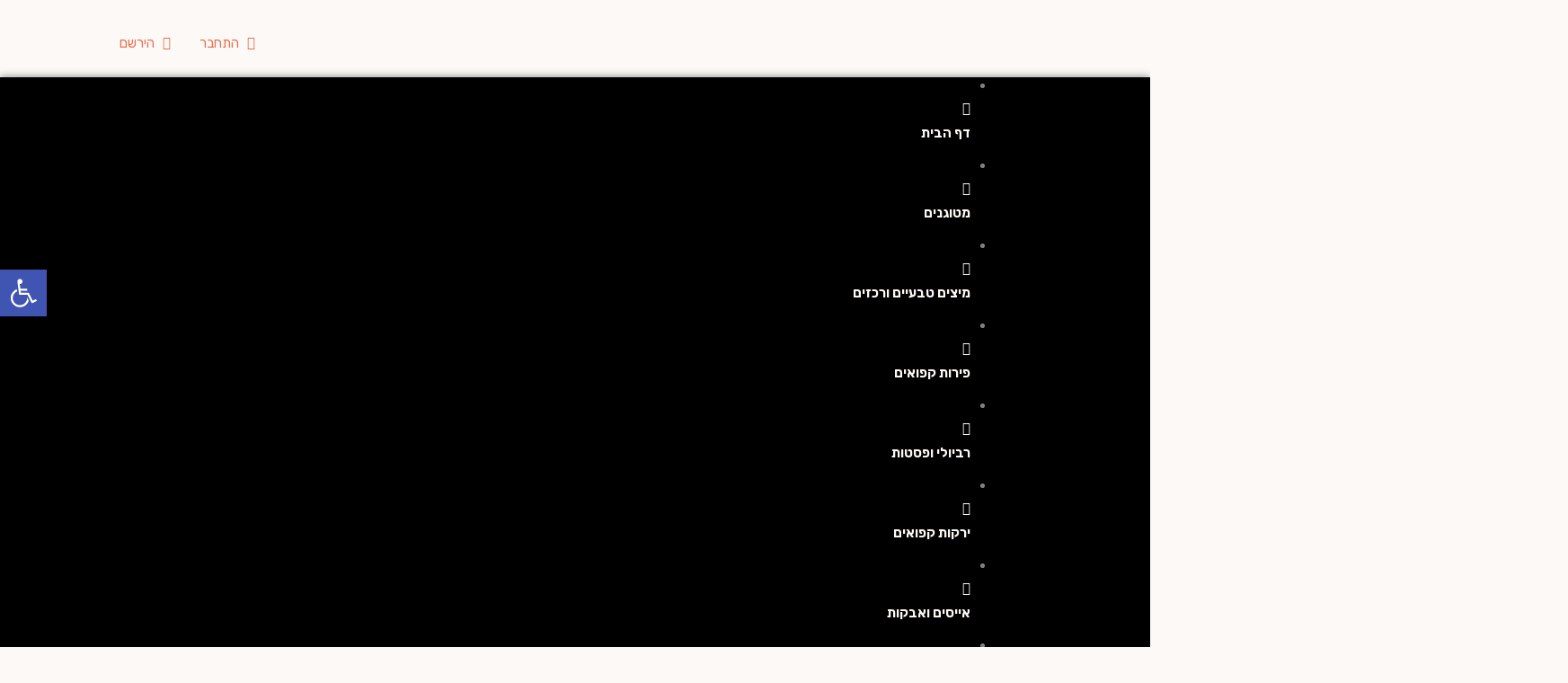

--- FILE ---
content_type: text/css
request_url: https://tzahishivuk.com/wp-content/uploads/elementor/css/post-199.css?ver=1766439258
body_size: 2193
content:
.elementor-199 .elementor-element.elementor-element-e796e20 .elementor-repeater-item-dd60956.jet-parallax-section__layout .jet-parallax-section__image{background-size:auto;}.elementor-bc-flex-widget .elementor-199 .elementor-element.elementor-element-99dd1b4.elementor-column .elementor-widget-wrap{align-items:center;}.elementor-199 .elementor-element.elementor-element-99dd1b4.elementor-column.elementor-element[data-element_type="column"] > .elementor-widget-wrap.elementor-element-populated{align-content:center;align-items:center;}.elementor-199 .elementor-element.elementor-element-99dd1b4 > .elementor-element-populated{margin:0px 0px 0px 0px;--e-column-margin-right:0px;--e-column-margin-left:0px;padding:0px 0px 0px 0px;}.elementor-widget-jet-hamburger-panel .jet-hamburger-panel__toggle{background-color:var( --e-global-color-primary );}.elementor-widget-jet-hamburger-panel .jet-hamburger-panel__toggle:hover{background-color:var( --e-global-color-primary );}.elementor-widget-jet-hamburger-panel .jet-hamburger-panel__toggle-label{font-family:var( --e-global-typography-primary-font-family ), Sans-serif;font-weight:var( --e-global-typography-primary-font-weight );}.elementor-widget-jet-hamburger-panel .jet-hamburger-panel__toggle:hover .jet-hamburger-panel__toggle-label{font-family:var( --e-global-typography-primary-font-family ), Sans-serif;font-weight:var( --e-global-typography-primary-font-weight );}.elementor-199 .elementor-element.elementor-element-834dda8 .jet-hamburger-panel__inner{background-image:url("https://tzahishivuk.com/wp-content/uploads/2021/11/‏‏pattern-cut-fruit-berries-עותק-scaled.jpg");background-size:cover;box-shadow:0px 0px 10px 0px rgba(0,0,0,0.5);}.elementor-199 .elementor-element.elementor-element-834dda8 .jet-hamburger-panel__toggle{background-color:#FFFFFF;border-radius:3px 3px 3px 3px;}.elementor-199 .elementor-element.elementor-element-834dda8 .jet-hamburger-panel{justify-content:center;}.elementor-199 .elementor-element.elementor-element-834dda8 .jet-hamburger-panel__icon{color:var( --e-global-color-secondary );background-color:#02010100;}.elementor-199 .elementor-element.elementor-element-13f1918 .jet-hamburger-panel__inner{background-image:url("https://tzahishivuk.com/wp-content/uploads/2021/11/‏‏pattern-cut-fruit-berries-עותק-scaled.jpg");background-size:cover;box-shadow:0px 0px 10px 0px rgba(0,0,0,0.5);}.elementor-199 .elementor-element.elementor-element-13f1918 .jet-hamburger-panel__toggle{background-color:#FFFFFF;border-radius:3px 3px 3px 3px;}.elementor-199 .elementor-element.elementor-element-13f1918 .jet-hamburger-panel{justify-content:center;}.elementor-199 .elementor-element.elementor-element-13f1918 .jet-hamburger-panel__icon{color:var( --e-global-color-secondary );background-color:#02010100;}.elementor-bc-flex-widget .elementor-199 .elementor-element.elementor-element-1ab49a2.elementor-column .elementor-widget-wrap{align-items:center;}.elementor-199 .elementor-element.elementor-element-1ab49a2.elementor-column.elementor-element[data-element_type="column"] > .elementor-widget-wrap.elementor-element-populated{align-content:center;align-items:center;}.elementor-199 .elementor-element.elementor-element-1ab49a2 > .elementor-element-populated{margin:0px 0px 0px 0px;--e-column-margin-right:0px;--e-column-margin-left:0px;padding:0px 0px 0px 0px;}.elementor-widget-theme-site-logo .widget-image-caption{color:var( --e-global-color-text );font-family:var( --e-global-typography-text-font-family ), Sans-serif;font-weight:var( --e-global-typography-text-font-weight );}.elementor-199 .elementor-element.elementor-element-5bb435c img{width:100%;height:60px;}.elementor-widget-jet-auth-links .jet-auth-links__login .jet-auth-links__item{font-family:var( --e-global-typography-text-font-family ), Sans-serif;font-weight:var( --e-global-typography-text-font-weight );color:var( --e-global-color-accent );}.elementor-widget-jet-auth-links .jet-auth-links__login .jet-auth-links__prefix{font-family:var( --e-global-typography-text-font-family ), Sans-serif;font-weight:var( --e-global-typography-text-font-weight );}.elementor-widget-jet-auth-links .jet-auth-links__logout .jet-auth-links__item{font-family:var( --e-global-typography-text-font-family ), Sans-serif;font-weight:var( --e-global-typography-text-font-weight );color:var( --e-global-color-accent );}.elementor-widget-jet-auth-links .jet-auth-links__logout .jet-auth-links__prefix{font-family:var( --e-global-typography-text-font-family ), Sans-serif;font-weight:var( --e-global-typography-text-font-weight );}.elementor-widget-jet-auth-links .jet-auth-links__register .jet-auth-links__item{font-family:var( --e-global-typography-text-font-family ), Sans-serif;font-weight:var( --e-global-typography-text-font-weight );color:var( --e-global-color-accent );}.elementor-widget-jet-auth-links .jet-auth-links__register .jet-auth-links__prefix{font-family:var( --e-global-typography-text-font-family ), Sans-serif;font-weight:var( --e-global-typography-text-font-weight );}.elementor-widget-jet-auth-links .jet-auth-links__registered .jet-auth-links__item{font-family:var( --e-global-typography-text-font-family ), Sans-serif;font-weight:var( --e-global-typography-text-font-weight );color:var( --e-global-color-accent );}.elementor-widget-jet-auth-links .jet-auth-links__registered .jet-auth-links__prefix{font-family:var( --e-global-typography-text-font-family ), Sans-serif;font-weight:var( --e-global-typography-text-font-weight );}.elementor-199 .elementor-element.elementor-element-277ce84 > .elementor-widget-container{margin:0px 0px 0px 0px;padding:0px 0px 0px 0px;}.elementor-199 .elementor-element.elementor-element-277ce84 .jet-auth-links{justify-content:flex-start;}.elementor-199 .elementor-element.elementor-element-277ce84 .jet-auth-links__login .jet-auth-links__item{color:var( --e-global-color-f15642b );padding:5px 5px 5px 5px;}.elementor-199 .elementor-element.elementor-element-277ce84 .jet-auth-links__login .jet-auth-links__item:hover{color:var( --e-global-color-54918f0 );}.elementor-199 .elementor-element.elementor-element-277ce84 .jet-auth-links__login .jet-auth-links__prefix{color:var( --e-global-color-f15642b );}.elementor-199 .elementor-element.elementor-element-277ce84 .jet-auth-links__logout .jet-auth-links__item{color:var( --e-global-color-f15642b );padding:5px 5px 5px 5px;}.elementor-199 .elementor-element.elementor-element-277ce84 .jet-auth-links__logout .jet-auth-links__item:hover{color:var( --e-global-color-54918f0 );}.elementor-199 .elementor-element.elementor-element-277ce84 .jet-auth-links__logout .jet-auth-links__prefix{color:var( --e-global-color-f15642b );}.elementor-199 .elementor-element.elementor-element-277ce84 .jet-auth-links__register .jet-auth-links__item{color:var( --e-global-color-f15642b );padding:5px 5px 5px 5px;}.elementor-199 .elementor-element.elementor-element-277ce84 .jet-auth-links__register .jet-auth-links__item:hover{color:var( --e-global-color-54918f0 );}.elementor-199 .elementor-element.elementor-element-277ce84 .jet-auth-links__register .jet-auth-links__prefix{color:var( --e-global-color-f15642b );}.elementor-199 .elementor-element.elementor-element-277ce84 .jet-auth-links__registered .jet-auth-links__item{color:var( --e-global-color-f15642b );padding:5px 5px 5px 5px;}.elementor-199 .elementor-element.elementor-element-277ce84 .jet-auth-links__registered .jet-auth-links__item:hover{color:var( --e-global-color-54918f0 );}.elementor-199 .elementor-element.elementor-element-277ce84 .jet-auth-links__registered .jet-auth-links__prefix{color:var( --e-global-color-f15642b );}.elementor-bc-flex-widget .elementor-199 .elementor-element.elementor-element-257bb58.elementor-column .elementor-widget-wrap{align-items:flex-end;}.elementor-199 .elementor-element.elementor-element-257bb58.elementor-column.elementor-element[data-element_type="column"] > .elementor-widget-wrap.elementor-element-populated{align-content:flex-end;align-items:flex-end;}.elementor-199 .elementor-element.elementor-element-257bb58 > .elementor-element-populated{margin:0px 0px 0px 0px;--e-column-margin-right:0px;--e-column-margin-left:0px;padding:0px 0px 0px 0px;}.elementor-199 .elementor-element.elementor-element-e796e20:not(.elementor-motion-effects-element-type-background), .elementor-199 .elementor-element.elementor-element-e796e20 > .elementor-motion-effects-container > .elementor-motion-effects-layer{background-color:#000000;}.elementor-199 .elementor-element.elementor-element-e796e20 > .elementor-background-overlay{opacity:0.73;transition:background 0.3s, border-radius 0.3s, opacity 0.3s;}.elementor-199 .elementor-element.elementor-element-e796e20, .elementor-199 .elementor-element.elementor-element-e796e20 > .elementor-background-overlay{border-radius:0px 0px 20px 20px;}.elementor-199 .elementor-element.elementor-element-e796e20{box-shadow:0px 0px 10px 0px rgba(0,0,0,0.5);transition:background 0.3s, border 0.3s, border-radius 0.3s, box-shadow 0.3s;margin-top:0px;margin-bottom:0px;z-index:10;}.elementor-199 .elementor-element.elementor-element-bf5fa46 .elementor-repeater-item-6b89a3c.jet-parallax-section__layout .jet-parallax-section__image{background-size:auto;}.elementor-bc-flex-widget .elementor-199 .elementor-element.elementor-element-7055434.elementor-column .elementor-widget-wrap{align-items:center;}.elementor-199 .elementor-element.elementor-element-7055434.elementor-column.elementor-element[data-element_type="column"] > .elementor-widget-wrap.elementor-element-populated{align-content:center;align-items:center;}.elementor-bc-flex-widget .elementor-199 .elementor-element.elementor-element-7203fc5.elementor-column .elementor-widget-wrap{align-items:center;}.elementor-199 .elementor-element.elementor-element-7203fc5.elementor-column.elementor-element[data-element_type="column"] > .elementor-widget-wrap.elementor-element-populated{align-content:center;align-items:center;}.elementor-widget-heading .elementor-heading-title{font-family:var( --e-global-typography-primary-font-family ), Sans-serif;font-weight:var( --e-global-typography-primary-font-weight );color:var( --e-global-color-primary );}.elementor-199 .elementor-element.elementor-element-c8c4dc1{text-align:center;}.elementor-199 .elementor-element.elementor-element-c8c4dc1 .elementor-heading-title{font-family:"Rubik", Sans-serif;font-size:17px;font-weight:400;color:var( --e-global-color-f15642b );}.elementor-bc-flex-widget .elementor-199 .elementor-element.elementor-element-1f6955f.elementor-column .elementor-widget-wrap{align-items:center;}.elementor-199 .elementor-element.elementor-element-1f6955f.elementor-column.elementor-element[data-element_type="column"] > .elementor-widget-wrap.elementor-element-populated{align-content:center;align-items:center;}.elementor-199 .elementor-element.elementor-element-58e1a0d{text-align:center;}.elementor-199 .elementor-element.elementor-element-58e1a0d .elementor-heading-title{font-family:"Rubik", Sans-serif;font-size:17px;font-weight:400;color:var( --e-global-color-f15642b );}.elementor-bc-flex-widget .elementor-199 .elementor-element.elementor-element-082f315.elementor-column .elementor-widget-wrap{align-items:center;}.elementor-199 .elementor-element.elementor-element-082f315.elementor-column.elementor-element[data-element_type="column"] > .elementor-widget-wrap.elementor-element-populated{align-content:center;align-items:center;}.elementor-199 .elementor-element.elementor-element-1ce56dd{text-align:center;}.elementor-199 .elementor-element.elementor-element-1ce56dd .elementor-heading-title{font-family:"Rubik", Sans-serif;font-size:17px;font-weight:400;color:var( --e-global-color-f15642b );}.elementor-bc-flex-widget .elementor-199 .elementor-element.elementor-element-98b69de.elementor-column .elementor-widget-wrap{align-items:center;}.elementor-199 .elementor-element.elementor-element-98b69de.elementor-column.elementor-element[data-element_type="column"] > .elementor-widget-wrap.elementor-element-populated{align-content:center;align-items:center;}.elementor-bc-flex-widget .elementor-199 .elementor-element.elementor-element-f4badd3.elementor-column .elementor-widget-wrap{align-items:center;}.elementor-199 .elementor-element.elementor-element-f4badd3.elementor-column.elementor-element[data-element_type="column"] > .elementor-widget-wrap.elementor-element-populated{align-content:center;align-items:center;}.elementor-199 .elementor-element.elementor-element-38d3e2f > .elementor-widget-container{margin:0px 0px 0px 0px;padding:0px 0px 0px 0px;}.elementor-199 .elementor-element.elementor-element-38d3e2f .jet-auth-links{justify-content:flex-start;}.elementor-199 .elementor-element.elementor-element-38d3e2f .jet-auth-links__login .jet-auth-links__item{color:var( --e-global-color-bcf7805 );padding:5px 5px 5px 5px;}.elementor-199 .elementor-element.elementor-element-38d3e2f .jet-auth-links__login .jet-auth-links__item:hover{color:var( --e-global-color-54918f0 );}.elementor-199 .elementor-element.elementor-element-38d3e2f .jet-auth-links__login .jet-auth-links__prefix{color:var( --e-global-color-f15642b );}.elementor-199 .elementor-element.elementor-element-38d3e2f .jet-auth-links__logout .jet-auth-links__item{color:var( --e-global-color-bcf7805 );padding:5px 5px 5px 5px;}.elementor-199 .elementor-element.elementor-element-38d3e2f .jet-auth-links__logout .jet-auth-links__item:hover{color:var( --e-global-color-54918f0 );}.elementor-199 .elementor-element.elementor-element-38d3e2f .jet-auth-links__logout .jet-auth-links__prefix{color:var( --e-global-color-f15642b );}.elementor-199 .elementor-element.elementor-element-38d3e2f .jet-auth-links__register .jet-auth-links__item{color:var( --e-global-color-bcf7805 );padding:5px 5px 5px 5px;}.elementor-199 .elementor-element.elementor-element-38d3e2f .jet-auth-links__register .jet-auth-links__item:hover{color:var( --e-global-color-54918f0 );}.elementor-199 .elementor-element.elementor-element-38d3e2f .jet-auth-links__register .jet-auth-links__prefix{color:var( --e-global-color-f15642b );}.elementor-199 .elementor-element.elementor-element-38d3e2f .jet-auth-links__registered .jet-auth-links__item{color:var( --e-global-color-bcf7805 );padding:5px 5px 5px 5px;}.elementor-199 .elementor-element.elementor-element-38d3e2f .jet-auth-links__registered .jet-auth-links__item:hover{color:var( --e-global-color-54918f0 );}.elementor-199 .elementor-element.elementor-element-38d3e2f .jet-auth-links__registered .jet-auth-links__prefix{color:var( --e-global-color-f15642b );}.elementor-199 .elementor-element.elementor-element-bf5fa46:not(.elementor-motion-effects-element-type-background), .elementor-199 .elementor-element.elementor-element-bf5fa46 > .elementor-motion-effects-container > .elementor-motion-effects-layer{background-image:url("https://tzahishivuk.com/wp-content/uploads/2021/11/curls.png");}.elementor-199 .elementor-element.elementor-element-bf5fa46{transition:background 0.3s, border 0.3s, border-radius 0.3s, box-shadow 0.3s;padding:10px 100px 0px 100px;}.elementor-199 .elementor-element.elementor-element-bf5fa46 > .elementor-background-overlay{transition:background 0.3s, border-radius 0.3s, opacity 0.3s;}.elementor-199 .elementor-element.elementor-element-ee30de9 .elementor-repeater-item-dd60956.jet-parallax-section__layout .jet-parallax-section__image{background-size:auto;}.elementor-bc-flex-widget .elementor-199 .elementor-element.elementor-element-2488cf4.elementor-column .elementor-widget-wrap{align-items:center;}.elementor-199 .elementor-element.elementor-element-2488cf4.elementor-column.elementor-element[data-element_type="column"] > .elementor-widget-wrap.elementor-element-populated{align-content:center;align-items:center;}.elementor-199 .elementor-element.elementor-element-2488cf4 > .elementor-element-populated{margin:0px 0px 0px 0px;--e-column-margin-right:0px;--e-column-margin-left:0px;padding:0px 0px 0px 0px;}.elementor-199 .elementor-element.elementor-element-999f49a img{width:100%;height:60px;filter:brightness( 123% ) contrast( 100% ) saturate( 100% ) blur( 0px ) hue-rotate( 0deg );}.elementor-bc-flex-widget .elementor-199 .elementor-element.elementor-element-668093b.elementor-column .elementor-widget-wrap{align-items:flex-end;}.elementor-199 .elementor-element.elementor-element-668093b.elementor-column.elementor-element[data-element_type="column"] > .elementor-widget-wrap.elementor-element-populated{align-content:flex-end;align-items:flex-end;}.elementor-199 .elementor-element.elementor-element-668093b > .elementor-widget-wrap > .elementor-widget:not(.elementor-widget__width-auto):not(.elementor-widget__width-initial):not(:last-child):not(.elementor-absolute){margin-bottom:0px;}.elementor-199 .elementor-element.elementor-element-668093b > .elementor-element-populated{margin:0px 0px 0px 0px;--e-column-margin-right:0px;--e-column-margin-left:0px;padding:0px 0px 0px 0px;}.elementor-199 .elementor-element.elementor-element-c029b07 .jet-menu .jet-menu-item:hover > .top-level-link{background-color:var( --e-global-color-bcf7805 );color:var( --e-global-color-astglobalcolor5 );box-shadow:0px 0px 10px 0px rgba(0,0,0,0.5);border-radius:0px 0px 20px 20px;}.elementor-199 .elementor-element.elementor-element-c029b07 .jet-menu .jet-menu-item.jet-current-menu-item .top-level-link{background-color:var( --e-global-color-bcf7805 );color:var( --e-global-color-astglobalcolor5 );box-shadow:0px 0px 10px 0px rgba(0,0,0,0.5);border-radius:0px 0px 20px 20px;}.elementor-199 .elementor-element.elementor-element-c029b07 > .elementor-widget-container{padding:0px 0px 0px 0px;}.elementor-199 .elementor-element.elementor-element-c029b07{z-index:10;}.elementor-199 .elementor-element.elementor-element-c029b07 .jet-menu{justify-content:flex-start !important;border-radius:0px 0px 0px 0px !important;padding:0px 0px 0px 0px !important;}.jet-desktop-menu-active .elementor-199 .elementor-element.elementor-element-c029b07 .jet-menu > .jet-menu-item{flex-grow:0;}.elementor-199 .elementor-element.elementor-element-c029b07 .jet-menu .jet-menu-item .top-level-link{font-family:"Rubik", Sans-serif;font-weight:bold;color:var( --e-global-color-f15642b );padding:10px 10px 10px 10px;}.elementor-199 .elementor-element.elementor-element-c029b07 .jet-menu .jet-menu-item .top-level-link .jet-menu-icon{margin:10px 0px 10px 10px;text-align:center;order:0;align-self:center;flex:0 0 auto;width:auto;}.elementor-199 .elementor-element.elementor-element-c029b07 .jet-menu .jet-menu-item .top-level-link .jet-menu-badge{text-align:center;order:0;align-self:center;flex:0 0 auto;width:auto;}.elementor-199 .elementor-element.elementor-element-c029b07 .jet-menu .jet-menu-item .top-level-link .jet-dropdown-arrow{margin:10px 10px 10px 10px!important;}.elementor-199 .elementor-element.elementor-element-c029b07 .jet-mobile-menu__toggle{padding:0px 0px 10px 30px;}.elementor-199 .elementor-element.elementor-element-c029b07 .jet-mobile-menu__container{z-index:999;}.elementor-199 .elementor-element.elementor-element-c029b07 .jet-mobile-menu-widget .jet-mobile-menu-cover{z-index:calc(999-1);}.elementor-199 .elementor-element.elementor-element-c029b07 .jet-mobile-menu__item .jet-menu-icon{align-self:center;justify-content:center;}.elementor-199 .elementor-element.elementor-element-c029b07 .jet-mobile-menu__item .jet-menu-badge{align-self:flex-start;}.elementor-199 .elementor-element.elementor-element-47ea368 .jet-menu .jet-menu-item:hover > .top-level-link{background-color:var( --e-global-color-bcf7805 );color:var( --e-global-color-astglobalcolor5 );box-shadow:0px 0px 10px 0px rgba(0,0,0,0.5);border-radius:0px 0px 20px 20px;}.elementor-199 .elementor-element.elementor-element-47ea368 .jet-menu .jet-menu-item.jet-current-menu-item .top-level-link{background-color:var( --e-global-color-bcf7805 );color:var( --e-global-color-astglobalcolor5 );box-shadow:0px 0px 10px 0px rgba(0,0,0,0.5);border-radius:0px 0px 20px 20px;}.elementor-199 .elementor-element.elementor-element-47ea368 > .elementor-widget-container{padding:0px 0px 0px 0px;}.elementor-199 .elementor-element.elementor-element-47ea368{z-index:10;}.elementor-199 .elementor-element.elementor-element-47ea368 .jet-menu{justify-content:flex-start !important;border-radius:0px 0px 0px 0px !important;padding:0px 0px 0px 0px !important;}.jet-desktop-menu-active .elementor-199 .elementor-element.elementor-element-47ea368 .jet-menu > .jet-menu-item{flex-grow:0;}.elementor-199 .elementor-element.elementor-element-47ea368 .jet-menu .jet-menu-item .top-level-link{font-family:"Rubik", Sans-serif;font-weight:bold;color:var( --e-global-color-f15642b );padding:10px 10px 10px 10px;}.elementor-199 .elementor-element.elementor-element-47ea368 .jet-menu .jet-menu-item .top-level-link .jet-menu-icon{margin:10px 0px 10px 10px;text-align:center;order:0;align-self:center;flex:0 0 auto;width:auto;}.elementor-199 .elementor-element.elementor-element-47ea368 .jet-menu .jet-menu-item .top-level-link .jet-menu-badge{text-align:center;order:0;align-self:center;flex:0 0 auto;width:auto;}.elementor-199 .elementor-element.elementor-element-47ea368 .jet-menu .jet-menu-item .top-level-link .jet-dropdown-arrow{margin:10px 10px 10px 10px!important;}.elementor-199 .elementor-element.elementor-element-47ea368 .jet-mobile-menu__toggle{padding:0px 0px 10px 30px;}.elementor-199 .elementor-element.elementor-element-47ea368 .jet-mobile-menu__container{z-index:999;}.elementor-199 .elementor-element.elementor-element-47ea368 .jet-mobile-menu-widget .jet-mobile-menu-cover{z-index:calc(999-1);}.elementor-199 .elementor-element.elementor-element-47ea368 .jet-mobile-menu__item .jet-menu-icon{align-self:center;justify-content:center;}.elementor-199 .elementor-element.elementor-element-47ea368 .jet-mobile-menu__item .jet-menu-badge{align-self:flex-start;}.elementor-bc-flex-widget .elementor-199 .elementor-element.elementor-element-53d77ba.elementor-column .elementor-widget-wrap{align-items:center;}.elementor-199 .elementor-element.elementor-element-53d77ba.elementor-column.elementor-element[data-element_type="column"] > .elementor-widget-wrap.elementor-element-populated{align-content:center;align-items:center;}.elementor-199 .elementor-element.elementor-element-53d77ba > .elementor-element-populated{margin:0px 0px 0px 0px;--e-column-margin-right:0px;--e-column-margin-left:0px;padding:10px 10px 10px 10px;}.elementor-widget-jet-button .jet-button__plane-normal{background-color:var( --e-global-color-primary );}.elementor-widget-jet-button .jet-button__plane-hover{background-color:var( --e-global-color-secondary );}.elementor-widget-jet-button  .jet-button__state-normal .jet-button__label{font-family:var( --e-global-typography-primary-font-family ), Sans-serif;font-weight:var( --e-global-typography-primary-font-weight );}.elementor-widget-jet-button  .jet-button__state-hover .jet-button__label{font-family:var( --e-global-typography-primary-font-family ), Sans-serif;font-weight:var( --e-global-typography-primary-font-weight );}.elementor-199 .elementor-element.elementor-element-04b555c .jet-button__plane-normal{background-color:var( --e-global-color-bcf7805 );}.elementor-199 .elementor-element.elementor-element-04b555c .jet-button__plane-hover{background-color:var( --e-global-color-bcf7805 );}.elementor-199 .elementor-element.elementor-element-04b555c .jet-button__container{justify-content:center;}.elementor-199 .elementor-element.elementor-element-04b555c .jet-button__instance{margin:1px 1px 1px 1px;}.elementor-199 .elementor-element.elementor-element-04b555c .jet-button__state-normal .jet-button__label{text-align:right;}.elementor-199 .elementor-element.elementor-element-04b555c .jet-button__state-hover .jet-button__label{text-align:right;}.elementor-199 .elementor-element.elementor-element-ee30de9:not(.elementor-motion-effects-element-type-background), .elementor-199 .elementor-element.elementor-element-ee30de9 > .elementor-motion-effects-container > .elementor-motion-effects-layer{background-color:#000000;}.elementor-199 .elementor-element.elementor-element-ee30de9 > .elementor-background-overlay{background-image:url("https://tzahishivuk.com/wp-content/uploads/2021/11/עיצוב-ללא-שם-25.png");background-size:cover;opacity:0.66;transition:background 0.3s, border-radius 0.3s, opacity 0.3s;}.elementor-199 .elementor-element.elementor-element-ee30de9, .elementor-199 .elementor-element.elementor-element-ee30de9 > .elementor-background-overlay{border-radius:0px 0px 20px 20px;}.elementor-199 .elementor-element.elementor-element-ee30de9{box-shadow:0px 0px 10px 0px rgba(0,0,0,0.5);transition:background 0.3s, border 0.3s, border-radius 0.3s, box-shadow 0.3s;margin-top:0px;margin-bottom:0px;z-index:10;}.elementor-199 .elementor-element.elementor-element-0bdaafe .elementor-repeater-item-dd60956.jet-parallax-section__layout .jet-parallax-section__image{background-size:auto;}.elementor-bc-flex-widget .elementor-199 .elementor-element.elementor-element-724d572.elementor-column .elementor-widget-wrap{align-items:center;}.elementor-199 .elementor-element.elementor-element-724d572.elementor-column.elementor-element[data-element_type="column"] > .elementor-widget-wrap.elementor-element-populated{align-content:center;align-items:center;}.elementor-199 .elementor-element.elementor-element-724d572 > .elementor-element-populated{margin:0px 0px 0px 0px;--e-column-margin-right:0px;--e-column-margin-left:0px;padding:0px 0px 0px 0px;}.elementor-199 .elementor-element.elementor-element-c449217 img{width:100%;height:60px;filter:brightness( 123% ) contrast( 100% ) saturate( 100% ) blur( 0px ) hue-rotate( 0deg );}.elementor-bc-flex-widget .elementor-199 .elementor-element.elementor-element-3d74891.elementor-column .elementor-widget-wrap{align-items:flex-end;}.elementor-199 .elementor-element.elementor-element-3d74891.elementor-column.elementor-element[data-element_type="column"] > .elementor-widget-wrap.elementor-element-populated{align-content:flex-end;align-items:flex-end;}.elementor-199 .elementor-element.elementor-element-3d74891 > .elementor-widget-wrap > .elementor-widget:not(.elementor-widget__width-auto):not(.elementor-widget__width-initial):not(:last-child):not(.elementor-absolute){margin-bottom:0px;}.elementor-199 .elementor-element.elementor-element-3d74891 > .elementor-element-populated{margin:0px 0px 0px 0px;--e-column-margin-right:0px;--e-column-margin-left:0px;padding:0px 0px 0px 0px;}.elementor-199 .elementor-element.elementor-element-01fe7bf .jet-menu .jet-menu-item:hover > .top-level-link{background-color:var( --e-global-color-bcf7805 );color:var( --e-global-color-astglobalcolor5 );box-shadow:0px 0px 10px 0px rgba(0,0,0,0.5);border-radius:0px 0px 20px 20px;}.elementor-199 .elementor-element.elementor-element-01fe7bf .jet-menu .jet-menu-item.jet-current-menu-item .top-level-link{background-color:var( --e-global-color-bcf7805 );color:var( --e-global-color-astglobalcolor5 );box-shadow:0px 0px 10px 0px rgba(0,0,0,0.5);border-radius:0px 0px 20px 20px;}.elementor-199 .elementor-element.elementor-element-01fe7bf > .elementor-widget-container{padding:0px 0px 0px 0px;}.elementor-199 .elementor-element.elementor-element-01fe7bf{z-index:10;}.elementor-199 .elementor-element.elementor-element-01fe7bf .jet-menu{justify-content:flex-start !important;border-radius:0px 0px 0px 0px !important;padding:0px 0px 0px 0px !important;}.jet-desktop-menu-active .elementor-199 .elementor-element.elementor-element-01fe7bf .jet-menu > .jet-menu-item{flex-grow:0;}.elementor-199 .elementor-element.elementor-element-01fe7bf .jet-menu .jet-menu-item .top-level-link{font-family:"Rubik", Sans-serif;font-weight:bold;color:var( --e-global-color-f15642b );padding:15px 10px 20px 10px;}.elementor-199 .elementor-element.elementor-element-01fe7bf .jet-menu .jet-menu-item .top-level-link .jet-menu-icon{margin:10px 0px 10px 10px;text-align:center;order:0;align-self:center;flex:0 0 auto;width:auto;}.elementor-199 .elementor-element.elementor-element-01fe7bf .jet-menu .jet-menu-item .top-level-link .jet-menu-badge{text-align:center;order:0;align-self:center;flex:0 0 auto;width:auto;}.elementor-199 .elementor-element.elementor-element-01fe7bf .jet-menu .jet-menu-item .top-level-link .jet-dropdown-arrow{margin:10px 10px 10px 10px!important;}.elementor-199 .elementor-element.elementor-element-01fe7bf .jet-mobile-menu__toggle{padding:0px 0px 10px 30px;}.elementor-199 .elementor-element.elementor-element-01fe7bf .jet-mobile-menu__container{z-index:999;}.elementor-199 .elementor-element.elementor-element-01fe7bf .jet-mobile-menu-widget .jet-mobile-menu-cover{z-index:calc(999-1);}.elementor-199 .elementor-element.elementor-element-01fe7bf .jet-mobile-menu__item .jet-menu-icon{align-self:center;justify-content:center;}.elementor-199 .elementor-element.elementor-element-01fe7bf .jet-mobile-menu__item .jet-menu-badge{align-self:flex-start;}.elementor-bc-flex-widget .elementor-199 .elementor-element.elementor-element-34b7022.elementor-column .elementor-widget-wrap{align-items:center;}.elementor-199 .elementor-element.elementor-element-34b7022.elementor-column.elementor-element[data-element_type="column"] > .elementor-widget-wrap.elementor-element-populated{align-content:center;align-items:center;}.elementor-199 .elementor-element.elementor-element-34b7022 > .elementor-element-populated{margin:0px 0px 0px 0px;--e-column-margin-right:0px;--e-column-margin-left:0px;padding:10px 10px 10px 10px;}.elementor-199 .elementor-element.elementor-element-0bdaafe:not(.elementor-motion-effects-element-type-background), .elementor-199 .elementor-element.elementor-element-0bdaafe > .elementor-motion-effects-container > .elementor-motion-effects-layer{background-color:#000000;}.elementor-199 .elementor-element.elementor-element-0bdaafe > .elementor-background-overlay{background-image:url("https://tzahishivuk.com/wp-content/uploads/2021/11/עיצוב-ללא-שם-25.png");background-size:cover;opacity:0.66;transition:background 0.3s, border-radius 0.3s, opacity 0.3s;}.elementor-199 .elementor-element.elementor-element-0bdaafe, .elementor-199 .elementor-element.elementor-element-0bdaafe > .elementor-background-overlay{border-radius:0px 0px 20px 20px;}.elementor-199 .elementor-element.elementor-element-0bdaafe{box-shadow:0px 0px 10px 0px rgba(0,0,0,0.5);transition:background 0.3s, border 0.3s, border-radius 0.3s, box-shadow 0.3s;margin-top:0px;margin-bottom:0px;padding:0px 0px 0px 0px;z-index:10;}.elementor-theme-builder-content-area{height:400px;}.elementor-location-header:before, .elementor-location-footer:before{content:"";display:table;clear:both;}@media(min-width:768px){.elementor-199 .elementor-element.elementor-element-7055434{width:9.669%;}.elementor-199 .elementor-element.elementor-element-7203fc5{width:8.717%;}.elementor-199 .elementor-element.elementor-element-1f6955f{width:6.468%;}.elementor-199 .elementor-element.elementor-element-082f315{width:8.222%;}.elementor-199 .elementor-element.elementor-element-98b69de{width:41.815%;}.elementor-199 .elementor-element.elementor-element-f4badd3{width:24.434%;}.elementor-199 .elementor-element.elementor-element-2488cf4{width:12.121%;}.elementor-199 .elementor-element.elementor-element-668093b{width:76.355%;}.elementor-199 .elementor-element.elementor-element-53d77ba{width:11.188%;}.elementor-199 .elementor-element.elementor-element-724d572{width:12.121%;}.elementor-199 .elementor-element.elementor-element-3d74891{width:76.355%;}.elementor-199 .elementor-element.elementor-element-34b7022{width:11.188%;}}@media(max-width:767px){.elementor-199 .elementor-element.elementor-element-99dd1b4{width:20%;}.elementor-199 .elementor-element.elementor-element-834dda8 .jet-hamburger-panel__inner{background-image:url("https://tzahishivuk.com/wp-content/uploads/2021/11/‏‏pattern-cut-fruit-berries-עותק-scaled.jpg");}.elementor-199 .elementor-element.elementor-element-834dda8 .jet-hamburger-panel__instance{width:80%;}.elementor-199 .elementor-element.elementor-element-834dda8 .jet-hamburger-panel__close-button:before{font-size:29px;}.elementor-199 .elementor-element.elementor-element-834dda8 .jet-hamburger-panel__close-button{font-size:29px;}.elementor-199 .elementor-element.elementor-element-13f1918 .jet-hamburger-panel__inner{background-image:url("https://tzahishivuk.com/wp-content/uploads/2021/11/‏‏pattern-cut-fruit-berries-עותק-scaled.jpg");}.elementor-199 .elementor-element.elementor-element-13f1918 .jet-hamburger-panel__instance{width:80%;}.elementor-199 .elementor-element.elementor-element-13f1918 .jet-hamburger-panel__close-button:before{font-size:29px;}.elementor-199 .elementor-element.elementor-element-13f1918 .jet-hamburger-panel__close-button{font-size:29px;}.elementor-199 .elementor-element.elementor-element-1ab49a2{width:60%;}.elementor-199 .elementor-element.elementor-element-1ab49a2 > .elementor-widget-wrap > .elementor-widget:not(.elementor-widget__width-auto):not(.elementor-widget__width-initial):not(:last-child):not(.elementor-absolute){margin-bottom:0px;}.elementor-199 .elementor-element.elementor-element-5bb435c > .elementor-widget-container{margin:10px 0px 0px 0px;}.elementor-199 .elementor-element.elementor-element-5bb435c img{height:63px;}.elementor-199 .elementor-element.elementor-element-277ce84 .jet-auth-links{justify-content:center;}.elementor-199 .elementor-element.elementor-element-257bb58{width:20%;}.elementor-bc-flex-widget .elementor-199 .elementor-element.elementor-element-257bb58.elementor-column .elementor-widget-wrap{align-items:center;}.elementor-199 .elementor-element.elementor-element-257bb58.elementor-column.elementor-element[data-element_type="column"] > .elementor-widget-wrap.elementor-element-populated{align-content:center;align-items:center;}.elementor-199 .elementor-element.elementor-element-257bb58 > .elementor-element-populated{padding:0px 0px 0px 015px;}.elementor-199 .elementor-element.elementor-element-e796e20 > .elementor-background-overlay{background-image:url("https://tzahishivuk.com/wp-content/uploads/2021/11/עיצוב-ללא-שם-25.png");}.elementor-199 .elementor-element.elementor-element-e796e20, .elementor-199 .elementor-element.elementor-element-e796e20 > .elementor-background-overlay{border-radius:0px 0px 50px 50px;}.elementor-199 .elementor-element.elementor-element-2488cf4{width:60%;}.elementor-199 .elementor-element.elementor-element-668093b{width:20%;}.elementor-199 .elementor-element.elementor-element-c029b07 .jet-mobile-menu__toggle .jet-mobile-menu__toggle-icon i{font-size:21px;}.elementor-199 .elementor-element.elementor-element-c029b07 .jet-mobile-menu__toggle .jet-mobile-menu__toggle-icon svg{width:21px;}.elementor-199 .elementor-element.elementor-element-47ea368 .jet-mobile-menu__toggle .jet-mobile-menu__toggle-icon i{font-size:21px;}.elementor-199 .elementor-element.elementor-element-47ea368 .jet-mobile-menu__toggle .jet-mobile-menu__toggle-icon svg{width:21px;}.elementor-199 .elementor-element.elementor-element-53d77ba{width:60%;}.elementor-199 .elementor-element.elementor-element-724d572{width:60%;}.elementor-199 .elementor-element.elementor-element-3d74891{width:20%;}.elementor-199 .elementor-element.elementor-element-01fe7bf .jet-mobile-menu__toggle .jet-mobile-menu__toggle-icon i{font-size:21px;}.elementor-199 .elementor-element.elementor-element-01fe7bf .jet-mobile-menu__toggle .jet-mobile-menu__toggle-icon svg{width:21px;}.elementor-199 .elementor-element.elementor-element-34b7022{width:60%;}}

--- FILE ---
content_type: text/css
request_url: https://tzahishivuk.com/wp-content/uploads/elementor/css/post-436.css?ver=1638369651
body_size: 489
content:
.elementor-436 .elementor-element.elementor-element-51f9185 .elementor-repeater-item-c25e13a.jet-parallax-section__layout .jet-parallax-section__image{background-size:auto;}.elementor-widget-theme-post-featured-image .widget-image-caption{color:var( --e-global-color-text );font-family:var( --e-global-typography-text-font-family ), Sans-serif;font-weight:var( --e-global-typography-text-font-weight );}.elementor-bc-flex-widget .elementor-436 .elementor-element.elementor-element-1ca0c6f.elementor-column .elementor-widget-wrap{align-items:center;}.elementor-436 .elementor-element.elementor-element-1ca0c6f.elementor-column.elementor-element[data-element_type="column"] > .elementor-widget-wrap.elementor-element-populated{align-content:center;align-items:center;}.elementor-436 .elementor-element.elementor-element-1ca0c6f > .elementor-widget-wrap > .elementor-widget:not(.elementor-widget__width-auto):not(.elementor-widget__width-initial):not(:last-child):not(.elementor-absolute){margin-bottom:0px;}.elementor-widget-theme-post-title .elementor-heading-title{font-family:var( --e-global-typography-primary-font-family ), Sans-serif;font-weight:var( --e-global-typography-primary-font-weight );color:var( --e-global-color-primary );}.elementor-436 .elementor-element.elementor-element-32c3c42{text-align:right;}.elementor-436 .elementor-element.elementor-element-32c3c42 .elementor-heading-title{font-family:"Rubik", Sans-serif;font-size:16px;font-weight:600;color:var( --e-global-color-secondary );}.elementor-436 .elementor-element.elementor-element-99a59e4 .elementor-repeater-item-83f4307.jet-parallax-section__layout .jet-parallax-section__image{background-size:auto;}.elementor-widget-text-editor{font-family:var( --e-global-typography-text-font-family ), Sans-serif;font-weight:var( --e-global-typography-text-font-weight );color:var( --e-global-color-text );}.elementor-widget-text-editor.elementor-drop-cap-view-stacked .elementor-drop-cap{background-color:var( --e-global-color-primary );}.elementor-widget-text-editor.elementor-drop-cap-view-framed .elementor-drop-cap, .elementor-widget-text-editor.elementor-drop-cap-view-default .elementor-drop-cap{color:var( --e-global-color-primary );border-color:var( --e-global-color-primary );}.elementor-436 .elementor-element.elementor-element-33ed117{text-align:right;font-family:"Rubik", Sans-serif;font-weight:400;}.elementor-widget-woocommerce-product-add-to-cart .added_to_cart{font-family:var( --e-global-typography-accent-font-family ), Sans-serif;font-weight:var( --e-global-typography-accent-font-weight );}.elementor-436 .elementor-element.elementor-element-a1ded16 .cart button, .elementor-436 .elementor-element.elementor-element-a1ded16 .cart .button{font-size:13px;border-radius:10px 10px 10px 10px;background-color:var( --e-global-color-bcf7805 );transition:all 0.2s;}.elementor-436 .elementor-element.elementor-element-a1ded16 .cart button:hover, .elementor-436 .elementor-element.elementor-element-a1ded16 .cart .button:hover{background-color:#B34A30;}.elementor-436 .elementor-element.elementor-element-a1ded16 .quantity .qty{transition:all 0.2s;}.elementor-436 .elementor-element.elementor-element-51f9185{border-style:solid;border-width:0px 0px 0px 1px;border-color:#ADAFB178;}@media(max-width:767px){.elementor-436 .elementor-element.elementor-element-32c3c42{text-align:center;}.elementor-436 .elementor-element.elementor-element-32c3c42 .elementor-heading-title{font-size:28px;}.elementor-436 .elementor-element.elementor-element-33ed117{text-align:center;font-size:19px;}.elementor-436 .elementor-element.elementor-element-a1ded16 > .elementor-widget-container{margin:0px 0px 0px 0px;padding:0px 0px 0px 0px;}.elementor-436 .elementor-element.elementor-element-a1ded16 .cart button, .elementor-436 .elementor-element.elementor-element-a1ded16 .cart .button{font-size:14px;line-height:1.2em;}}@media(min-width:768px){.elementor-436 .elementor-element.elementor-element-a411686{width:34.648%;}.elementor-436 .elementor-element.elementor-element-1ca0c6f{width:64.961%;}}/* Start custom CSS for woocommerce-product-add-to-cart, class: .elementor-element-a1ded16 */.elementor-436 .elementor-element.elementor-element-a1ded16 .quantity .qty{
    display:none;
}

@media only screen and (max-width: 600px){
.elementor-widget-woocommerce-product-add-to-cart{
    text-align: center;
}
}/* End custom CSS */
/* Start custom CSS for woocommerce-product-add-to-cart, class: .elementor-element-a1ded16 */.elementor-436 .elementor-element.elementor-element-a1ded16 .quantity .qty{
    display:none;
}

@media only screen and (max-width: 600px){
.elementor-widget-woocommerce-product-add-to-cart{
    text-align: center;
}
}/* End custom CSS */
/* Start custom CSS for woocommerce-product-add-to-cart, class: .elementor-element-a1ded16 */.elementor-436 .elementor-element.elementor-element-a1ded16 .quantity .qty{
    display:none;
}

@media only screen and (max-width: 600px){
.elementor-widget-woocommerce-product-add-to-cart{
    text-align: center;
}
}/* End custom CSS */
/* Start custom CSS for woocommerce-product-add-to-cart, class: .elementor-element-a1ded16 */.elementor-436 .elementor-element.elementor-element-a1ded16 .quantity .qty{
    display:none;
}

@media only screen and (max-width: 600px){
.elementor-widget-woocommerce-product-add-to-cart{
    text-align: center;
}
}/* End custom CSS */